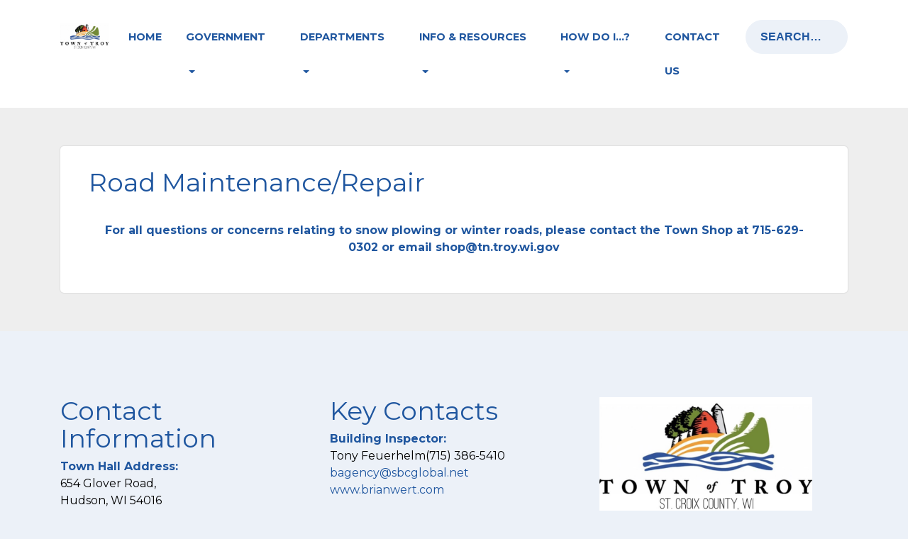

--- FILE ---
content_type: text/html; charset=UTF-8
request_url: https://townoftroy.org/road-maintenance-repair/
body_size: 13703
content:
<!DOCTYPE html>
<html lang="en-US">
<head>
	<meta charset="UTF-8">
	<meta http-equiv="X-UA-Compatible" content="IE=edge">
	<meta name="viewport" content="width=device-width, initial-scale=1">
	<meta name="mobile-web-app-capable" content="yes">
	<meta name="apple-mobile-web-app-capable" content="yes">
	<meta name="apple-mobile-web-app-title"
	      content="Town of Troy - ">
	<link rel="profile" href="https://gmpg.org/xfn/11">
	<link rel="pingback" href="https://townoftroy.org/xmlrpc.php">
	<title>Road Maintenance/Repair &#8211; Town of Troy</title>
<link data-rocket-prefetch href="https://fonts.googleapis.com" rel="dns-prefetch">
<link data-rocket-prefetch href="https://cdnjs.cloudflare.com" rel="dns-prefetch">
<link data-rocket-prefetch href="https://use.fontawesome.com" rel="dns-prefetch">
<link data-rocket-prefetch href="https://cdn.jsdelivr.net" rel="dns-prefetch">
<link data-rocket-prefetch href="https://www.googletagmanager.com" rel="dns-prefetch">
<link data-rocket-prefetch href="https://cdn.userway.org" rel="dns-prefetch">
<link data-rocket-preload as="style" href="https://fonts.googleapis.com/css?family=Open%20Sans&#038;display=swap" rel="preload">
<link href="https://fonts.googleapis.com/css?family=Open%20Sans&#038;display=swap" media="print" onload="this.media=&#039;all&#039;" rel="stylesheet">
<noscript data-wpr-hosted-gf-parameters=""><link rel="stylesheet" href="https://fonts.googleapis.com/css?family=Open%20Sans&#038;display=swap"></noscript><link rel="preload" data-rocket-preload as="image" href="https://townoftroy.org//wp-content/uploads/2021/08/updated-logo-1.jpg" fetchpriority="high">
<meta name='robots' content='max-image-preview:large' />
<link rel='dns-prefetch' href='//cdn.jsdelivr.net' />
<link rel='dns-prefetch' href='//cdnjs.cloudflare.com' />
<link rel='dns-prefetch' href='//use.fontawesome.com' />
<link href='https://fonts.gstatic.com' crossorigin rel='preconnect' />
<link rel="alternate" type="text/calendar" title="Town of Troy &raquo; iCal Feed" href="https://townoftroy.org/calendar/?ical=1" />
<link rel="alternate" title="oEmbed (JSON)" type="application/json+oembed" href="https://townoftroy.org/wp-json/oembed/1.0/embed?url=https%3A%2F%2Ftownoftroy.org%2Froad-maintenance-repair%2F" />
<link rel="alternate" title="oEmbed (XML)" type="text/xml+oembed" href="https://townoftroy.org/wp-json/oembed/1.0/embed?url=https%3A%2F%2Ftownoftroy.org%2Froad-maintenance-repair%2F&#038;format=xml" />
<style id='wp-img-auto-sizes-contain-inline-css' type='text/css'>
img:is([sizes=auto i],[sizes^="auto," i]){contain-intrinsic-size:3000px 1500px}
/*# sourceURL=wp-img-auto-sizes-contain-inline-css */
</style>
<link rel='stylesheet' id='tw-alerts-styles-css' href='https://townoftroy.org/wp-content/plugins/tw-alerts/assets/css/tw-alerts-style.css?ver=c455f3b0c7b215cdeebeaf1395caca44' type='text/css' media='all' />
<link rel='stylesheet' id='tribe-events-pro-mini-calendar-block-styles-css' href='https://townoftroy.org/wp-content/plugins/events-calendar-pro/build/css/tribe-events-pro-mini-calendar-block.css?ver=7.7.11' type='text/css' media='all' />
<style id='wp-emoji-styles-inline-css' type='text/css'>

	img.wp-smiley, img.emoji {
		display: inline !important;
		border: none !important;
		box-shadow: none !important;
		height: 1em !important;
		width: 1em !important;
		margin: 0 0.07em !important;
		vertical-align: -0.1em !important;
		background: none !important;
		padding: 0 !important;
	}
/*# sourceURL=wp-emoji-styles-inline-css */
</style>
<link rel='stylesheet' id='wp-block-library-css' href='https://townoftroy.org/wp-includes/css/dist/block-library/style.min.css?ver=c455f3b0c7b215cdeebeaf1395caca44' type='text/css' media='all' />
<style id='global-styles-inline-css' type='text/css'>
:root{--wp--preset--aspect-ratio--square: 1;--wp--preset--aspect-ratio--4-3: 4/3;--wp--preset--aspect-ratio--3-4: 3/4;--wp--preset--aspect-ratio--3-2: 3/2;--wp--preset--aspect-ratio--2-3: 2/3;--wp--preset--aspect-ratio--16-9: 16/9;--wp--preset--aspect-ratio--9-16: 9/16;--wp--preset--color--black: #000000;--wp--preset--color--cyan-bluish-gray: #abb8c3;--wp--preset--color--white: #ffffff;--wp--preset--color--pale-pink: #f78da7;--wp--preset--color--vivid-red: #cf2e2e;--wp--preset--color--luminous-vivid-orange: #ff6900;--wp--preset--color--luminous-vivid-amber: #fcb900;--wp--preset--color--light-green-cyan: #7bdcb5;--wp--preset--color--vivid-green-cyan: #00d084;--wp--preset--color--pale-cyan-blue: #8ed1fc;--wp--preset--color--vivid-cyan-blue: #0693e3;--wp--preset--color--vivid-purple: #9b51e0;--wp--preset--gradient--vivid-cyan-blue-to-vivid-purple: linear-gradient(135deg,rgb(6,147,227) 0%,rgb(155,81,224) 100%);--wp--preset--gradient--light-green-cyan-to-vivid-green-cyan: linear-gradient(135deg,rgb(122,220,180) 0%,rgb(0,208,130) 100%);--wp--preset--gradient--luminous-vivid-amber-to-luminous-vivid-orange: linear-gradient(135deg,rgb(252,185,0) 0%,rgb(255,105,0) 100%);--wp--preset--gradient--luminous-vivid-orange-to-vivid-red: linear-gradient(135deg,rgb(255,105,0) 0%,rgb(207,46,46) 100%);--wp--preset--gradient--very-light-gray-to-cyan-bluish-gray: linear-gradient(135deg,rgb(238,238,238) 0%,rgb(169,184,195) 100%);--wp--preset--gradient--cool-to-warm-spectrum: linear-gradient(135deg,rgb(74,234,220) 0%,rgb(151,120,209) 20%,rgb(207,42,186) 40%,rgb(238,44,130) 60%,rgb(251,105,98) 80%,rgb(254,248,76) 100%);--wp--preset--gradient--blush-light-purple: linear-gradient(135deg,rgb(255,206,236) 0%,rgb(152,150,240) 100%);--wp--preset--gradient--blush-bordeaux: linear-gradient(135deg,rgb(254,205,165) 0%,rgb(254,45,45) 50%,rgb(107,0,62) 100%);--wp--preset--gradient--luminous-dusk: linear-gradient(135deg,rgb(255,203,112) 0%,rgb(199,81,192) 50%,rgb(65,88,208) 100%);--wp--preset--gradient--pale-ocean: linear-gradient(135deg,rgb(255,245,203) 0%,rgb(182,227,212) 50%,rgb(51,167,181) 100%);--wp--preset--gradient--electric-grass: linear-gradient(135deg,rgb(202,248,128) 0%,rgb(113,206,126) 100%);--wp--preset--gradient--midnight: linear-gradient(135deg,rgb(2,3,129) 0%,rgb(40,116,252) 100%);--wp--preset--font-size--small: 13px;--wp--preset--font-size--medium: 20px;--wp--preset--font-size--large: 36px;--wp--preset--font-size--x-large: 42px;--wp--preset--spacing--20: 0.44rem;--wp--preset--spacing--30: 0.67rem;--wp--preset--spacing--40: 1rem;--wp--preset--spacing--50: 1.5rem;--wp--preset--spacing--60: 2.25rem;--wp--preset--spacing--70: 3.38rem;--wp--preset--spacing--80: 5.06rem;--wp--preset--shadow--natural: 6px 6px 9px rgba(0, 0, 0, 0.2);--wp--preset--shadow--deep: 12px 12px 50px rgba(0, 0, 0, 0.4);--wp--preset--shadow--sharp: 6px 6px 0px rgba(0, 0, 0, 0.2);--wp--preset--shadow--outlined: 6px 6px 0px -3px rgb(255, 255, 255), 6px 6px rgb(0, 0, 0);--wp--preset--shadow--crisp: 6px 6px 0px rgb(0, 0, 0);}:where(.is-layout-flex){gap: 0.5em;}:where(.is-layout-grid){gap: 0.5em;}body .is-layout-flex{display: flex;}.is-layout-flex{flex-wrap: wrap;align-items: center;}.is-layout-flex > :is(*, div){margin: 0;}body .is-layout-grid{display: grid;}.is-layout-grid > :is(*, div){margin: 0;}:where(.wp-block-columns.is-layout-flex){gap: 2em;}:where(.wp-block-columns.is-layout-grid){gap: 2em;}:where(.wp-block-post-template.is-layout-flex){gap: 1.25em;}:where(.wp-block-post-template.is-layout-grid){gap: 1.25em;}.has-black-color{color: var(--wp--preset--color--black) !important;}.has-cyan-bluish-gray-color{color: var(--wp--preset--color--cyan-bluish-gray) !important;}.has-white-color{color: var(--wp--preset--color--white) !important;}.has-pale-pink-color{color: var(--wp--preset--color--pale-pink) !important;}.has-vivid-red-color{color: var(--wp--preset--color--vivid-red) !important;}.has-luminous-vivid-orange-color{color: var(--wp--preset--color--luminous-vivid-orange) !important;}.has-luminous-vivid-amber-color{color: var(--wp--preset--color--luminous-vivid-amber) !important;}.has-light-green-cyan-color{color: var(--wp--preset--color--light-green-cyan) !important;}.has-vivid-green-cyan-color{color: var(--wp--preset--color--vivid-green-cyan) !important;}.has-pale-cyan-blue-color{color: var(--wp--preset--color--pale-cyan-blue) !important;}.has-vivid-cyan-blue-color{color: var(--wp--preset--color--vivid-cyan-blue) !important;}.has-vivid-purple-color{color: var(--wp--preset--color--vivid-purple) !important;}.has-black-background-color{background-color: var(--wp--preset--color--black) !important;}.has-cyan-bluish-gray-background-color{background-color: var(--wp--preset--color--cyan-bluish-gray) !important;}.has-white-background-color{background-color: var(--wp--preset--color--white) !important;}.has-pale-pink-background-color{background-color: var(--wp--preset--color--pale-pink) !important;}.has-vivid-red-background-color{background-color: var(--wp--preset--color--vivid-red) !important;}.has-luminous-vivid-orange-background-color{background-color: var(--wp--preset--color--luminous-vivid-orange) !important;}.has-luminous-vivid-amber-background-color{background-color: var(--wp--preset--color--luminous-vivid-amber) !important;}.has-light-green-cyan-background-color{background-color: var(--wp--preset--color--light-green-cyan) !important;}.has-vivid-green-cyan-background-color{background-color: var(--wp--preset--color--vivid-green-cyan) !important;}.has-pale-cyan-blue-background-color{background-color: var(--wp--preset--color--pale-cyan-blue) !important;}.has-vivid-cyan-blue-background-color{background-color: var(--wp--preset--color--vivid-cyan-blue) !important;}.has-vivid-purple-background-color{background-color: var(--wp--preset--color--vivid-purple) !important;}.has-black-border-color{border-color: var(--wp--preset--color--black) !important;}.has-cyan-bluish-gray-border-color{border-color: var(--wp--preset--color--cyan-bluish-gray) !important;}.has-white-border-color{border-color: var(--wp--preset--color--white) !important;}.has-pale-pink-border-color{border-color: var(--wp--preset--color--pale-pink) !important;}.has-vivid-red-border-color{border-color: var(--wp--preset--color--vivid-red) !important;}.has-luminous-vivid-orange-border-color{border-color: var(--wp--preset--color--luminous-vivid-orange) !important;}.has-luminous-vivid-amber-border-color{border-color: var(--wp--preset--color--luminous-vivid-amber) !important;}.has-light-green-cyan-border-color{border-color: var(--wp--preset--color--light-green-cyan) !important;}.has-vivid-green-cyan-border-color{border-color: var(--wp--preset--color--vivid-green-cyan) !important;}.has-pale-cyan-blue-border-color{border-color: var(--wp--preset--color--pale-cyan-blue) !important;}.has-vivid-cyan-blue-border-color{border-color: var(--wp--preset--color--vivid-cyan-blue) !important;}.has-vivid-purple-border-color{border-color: var(--wp--preset--color--vivid-purple) !important;}.has-vivid-cyan-blue-to-vivid-purple-gradient-background{background: var(--wp--preset--gradient--vivid-cyan-blue-to-vivid-purple) !important;}.has-light-green-cyan-to-vivid-green-cyan-gradient-background{background: var(--wp--preset--gradient--light-green-cyan-to-vivid-green-cyan) !important;}.has-luminous-vivid-amber-to-luminous-vivid-orange-gradient-background{background: var(--wp--preset--gradient--luminous-vivid-amber-to-luminous-vivid-orange) !important;}.has-luminous-vivid-orange-to-vivid-red-gradient-background{background: var(--wp--preset--gradient--luminous-vivid-orange-to-vivid-red) !important;}.has-very-light-gray-to-cyan-bluish-gray-gradient-background{background: var(--wp--preset--gradient--very-light-gray-to-cyan-bluish-gray) !important;}.has-cool-to-warm-spectrum-gradient-background{background: var(--wp--preset--gradient--cool-to-warm-spectrum) !important;}.has-blush-light-purple-gradient-background{background: var(--wp--preset--gradient--blush-light-purple) !important;}.has-blush-bordeaux-gradient-background{background: var(--wp--preset--gradient--blush-bordeaux) !important;}.has-luminous-dusk-gradient-background{background: var(--wp--preset--gradient--luminous-dusk) !important;}.has-pale-ocean-gradient-background{background: var(--wp--preset--gradient--pale-ocean) !important;}.has-electric-grass-gradient-background{background: var(--wp--preset--gradient--electric-grass) !important;}.has-midnight-gradient-background{background: var(--wp--preset--gradient--midnight) !important;}.has-small-font-size{font-size: var(--wp--preset--font-size--small) !important;}.has-medium-font-size{font-size: var(--wp--preset--font-size--medium) !important;}.has-large-font-size{font-size: var(--wp--preset--font-size--large) !important;}.has-x-large-font-size{font-size: var(--wp--preset--font-size--x-large) !important;}
/*# sourceURL=global-styles-inline-css */
</style>

<style id='classic-theme-styles-inline-css' type='text/css'>
/*! This file is auto-generated */
.wp-block-button__link{color:#fff;background-color:#32373c;border-radius:9999px;box-shadow:none;text-decoration:none;padding:calc(.667em + 2px) calc(1.333em + 2px);font-size:1.125em}.wp-block-file__button{background:#32373c;color:#fff;text-decoration:none}
/*# sourceURL=/wp-includes/css/classic-themes.min.css */
</style>
<link rel='stylesheet' id='fl-builder-layout-8071-css' href='https://townoftroy.org/wp-content/uploads/bb-plugin/cache/8071-layout.css?ver=c81f47c91ca86e6275c6cfb4ac4f0e2e' type='text/css' media='all' />
<link rel='stylesheet' id='twd-subscriber-notification-css' href='https://townoftroy.org/wp-content/plugins/tw-subscriber-notifications/assets/css/twd-subscriber-notification.css?ver=c455f3b0c7b215cdeebeaf1395caca44' type='text/css' media='all' />
<link rel='stylesheet' id='meeting-site-css-css' href='https://townoftroy.org/wp-content/plugins/twd-meeting-repository/assets/css/twd-meeting-style.css?ver=2.0.1' type='text/css' media='all' />
<link rel='stylesheet' id='datetime-css-css' href='https://townoftroy.org/wp-content/plugins/twd-meeting-repository/assets/vendor/accdc/calendar-styles.css?ver=2.0.1' type='text/css' media='all' />
<link rel='stylesheet' id='understrap-styles-css' href='https://townoftroy.org/wp-content/themes/twt2019/css/theme.min.css?ver=1.1.8' type='text/css' media='all' />
<link rel='stylesheet' id='owl-carousel-styles-css' href='https://cdnjs.cloudflare.com/ajax/libs/OwlCarousel2/2.3.4/assets/owl.carousel.min.css?ver=c455f3b0c7b215cdeebeaf1395caca44' type='text/css' media='all' />
<link rel='stylesheet' id='wpdreams-asl-basic-css' href='https://townoftroy.org/wp-content/plugins/ajax-search-lite/css/style.basic.css?ver=4.13.4' type='text/css' media='all' />
<style id='wpdreams-asl-basic-inline-css' type='text/css'>

					div[id*='ajaxsearchlitesettings'].searchsettings .asl_option_inner label {
						font-size: 0px !important;
						color: rgba(0, 0, 0, 0);
					}
					div[id*='ajaxsearchlitesettings'].searchsettings .asl_option_inner label:after {
						font-size: 11px !important;
						position: absolute;
						top: 0;
						left: 0;
						z-index: 1;
					}
					.asl_w_container {
						width: 100%;
						margin: 0px 0px 0px 0px;
						min-width: 200px;
					}
					div[id*='ajaxsearchlite'].asl_m {
						width: 100%;
					}
					div[id*='ajaxsearchliteres'].wpdreams_asl_results div.resdrg span.highlighted {
						font-weight: bold;
						color: rgba(217, 49, 43, 1);
						background-color: rgba(238, 238, 238, 1);
					}
					div[id*='ajaxsearchliteres'].wpdreams_asl_results .results img.asl_image {
						width: 70px;
						height: 70px;
						object-fit: cover;
					}
					div[id*='ajaxsearchlite'].asl_r .results {
						max-height: none;
					}
					div[id*='ajaxsearchlite'].asl_r {
						position: absolute;
					}
				
						div.asl_r.asl_w.vertical .results .item::after {
							display: block;
							position: absolute;
							bottom: 0;
							content: '';
							height: 1px;
							width: 100%;
							background: #D8D8D8;
						}
						div.asl_r.asl_w.vertical .results .item.asl_last_item::after {
							display: none;
						}
					
/*# sourceURL=wpdreams-asl-basic-inline-css */
</style>
<link rel='stylesheet' id='wpdreams-asl-instance-css' href='https://townoftroy.org/wp-content/plugins/ajax-search-lite/css/style-curvy-blue.css?ver=4.13.4' type='text/css' media='all' />
<link rel='stylesheet' id='bfa-font-awesome-css' href='https://use.fontawesome.com/releases/v5.15.4/css/all.css?ver=2.0.3' type='text/css' media='all' />
<link rel='stylesheet' id='bfa-font-awesome-v4-shim-css' href='https://use.fontawesome.com/releases/v5.15.4/css/v4-shims.css?ver=2.0.3' type='text/css' media='all' />
<style id='bfa-font-awesome-v4-shim-inline-css' type='text/css'>

			@font-face {
				font-family: 'FontAwesome';
				src: url('https://use.fontawesome.com/releases/v5.15.4/webfonts/fa-brands-400.eot'),
				url('https://use.fontawesome.com/releases/v5.15.4/webfonts/fa-brands-400.eot?#iefix') format('embedded-opentype'),
				url('https://use.fontawesome.com/releases/v5.15.4/webfonts/fa-brands-400.woff2') format('woff2'),
				url('https://use.fontawesome.com/releases/v5.15.4/webfonts/fa-brands-400.woff') format('woff'),
				url('https://use.fontawesome.com/releases/v5.15.4/webfonts/fa-brands-400.ttf') format('truetype'),
				url('https://use.fontawesome.com/releases/v5.15.4/webfonts/fa-brands-400.svg#fontawesome') format('svg');
			}

			@font-face {
				font-family: 'FontAwesome';
				src: url('https://use.fontawesome.com/releases/v5.15.4/webfonts/fa-solid-900.eot'),
				url('https://use.fontawesome.com/releases/v5.15.4/webfonts/fa-solid-900.eot?#iefix') format('embedded-opentype'),
				url('https://use.fontawesome.com/releases/v5.15.4/webfonts/fa-solid-900.woff2') format('woff2'),
				url('https://use.fontawesome.com/releases/v5.15.4/webfonts/fa-solid-900.woff') format('woff'),
				url('https://use.fontawesome.com/releases/v5.15.4/webfonts/fa-solid-900.ttf') format('truetype'),
				url('https://use.fontawesome.com/releases/v5.15.4/webfonts/fa-solid-900.svg#fontawesome') format('svg');
			}

			@font-face {
				font-family: 'FontAwesome';
				src: url('https://use.fontawesome.com/releases/v5.15.4/webfonts/fa-regular-400.eot'),
				url('https://use.fontawesome.com/releases/v5.15.4/webfonts/fa-regular-400.eot?#iefix') format('embedded-opentype'),
				url('https://use.fontawesome.com/releases/v5.15.4/webfonts/fa-regular-400.woff2') format('woff2'),
				url('https://use.fontawesome.com/releases/v5.15.4/webfonts/fa-regular-400.woff') format('woff'),
				url('https://use.fontawesome.com/releases/v5.15.4/webfonts/fa-regular-400.ttf') format('truetype'),
				url('https://use.fontawesome.com/releases/v5.15.4/webfonts/fa-regular-400.svg#fontawesome') format('svg');
				unicode-range: U+F004-F005,U+F007,U+F017,U+F022,U+F024,U+F02E,U+F03E,U+F044,U+F057-F059,U+F06E,U+F070,U+F075,U+F07B-F07C,U+F080,U+F086,U+F089,U+F094,U+F09D,U+F0A0,U+F0A4-F0A7,U+F0C5,U+F0C7-F0C8,U+F0E0,U+F0EB,U+F0F3,U+F0F8,U+F0FE,U+F111,U+F118-F11A,U+F11C,U+F133,U+F144,U+F146,U+F14A,U+F14D-F14E,U+F150-F152,U+F15B-F15C,U+F164-F165,U+F185-F186,U+F191-F192,U+F1AD,U+F1C1-F1C9,U+F1CD,U+F1D8,U+F1E3,U+F1EA,U+F1F6,U+F1F9,U+F20A,U+F247-F249,U+F24D,U+F254-F25B,U+F25D,U+F267,U+F271-F274,U+F279,U+F28B,U+F28D,U+F2B5-F2B6,U+F2B9,U+F2BB,U+F2BD,U+F2C1-F2C2,U+F2D0,U+F2D2,U+F2DC,U+F2ED,U+F328,U+F358-F35B,U+F3A5,U+F3D1,U+F410,U+F4AD;
			}
		
/*# sourceURL=bfa-font-awesome-v4-shim-inline-css */
</style>
<script type="text/javascript" src="https://townoftroy.org/wp-includes/js/jquery/jquery.min.js?ver=3.7.1" id="jquery-core-js"></script>
<script type="text/javascript" src="https://townoftroy.org/wp-includes/js/jquery/jquery-migrate.min.js?ver=3.4.1" id="jquery-migrate-js"></script>
<script type="text/javascript" src="https://townoftroy.org/wp-content/plugins/tw-alerts/assets/js/tw-alerts-left-js.js?ver=c455f3b0c7b215cdeebeaf1395caca44" id="tw-alerts-left-js-js"></script>
<script type="text/javascript" id="vuejs-js-extra">
/* <![CDATA[ */
var TwMeetingRepo = {"apiUrl":"https://townoftroy.org/wp-json/","twRepoVisibleFields":{"meeting_date":1,"agenda":1,"agenda_packet":1,"meeting_minutes":1,"audio":0,"video":0,"additional_documents":1,"notes":1},"perPage":"10"};
//# sourceURL=vuejs-js-extra
/* ]]> */
</script>
<script type="text/javascript" src="https://cdn.jsdelivr.net/npm/vue@2.5.22/dist/vue.min.js?ver=c455f3b0c7b215cdeebeaf1395caca44" id="vuejs-js"></script>
<script type="text/javascript" src="https://townoftroy.org/wp-content/plugins/twd-meeting-repository/assets/vendor/accdc/Acc.DC.API.js?ver=2.0.1" id="datetimejs-js"></script>
<script type="text/javascript" src="https://townoftroy.org/wp-content/plugins/twd-meeting-repository/assets/vendor/accdc/calendar_generator.js?ver=2.0.1" id="datetime-calendar-js-js"></script>
<script type="text/javascript" src="https://townoftroy.org/wp-content/plugins/twd-meeting-repository/assets/js/jquery.mask.min.js?ver=2.0.1" id="jquery-mask-js-js"></script>
<link rel="https://api.w.org/" href="https://townoftroy.org/wp-json/" /><link rel="alternate" title="JSON" type="application/json" href="https://townoftroy.org/wp-json/wp/v2/pages/8071" /><link rel="canonical" href="https://townoftroy.org/road-maintenance-repair/" />

		<!-- GA Google Analytics @ https://m0n.co/ga -->
		<script async src="https://www.googletagmanager.com/gtag/js?id=G-GS3M2KL917"></script>
		<script>
			window.dataLayer = window.dataLayer || [];
			function gtag(){dataLayer.push(arguments);}
			gtag('js', new Date());
			gtag('config', 'G-GS3M2KL917');
		</script>

	<meta name="tec-api-version" content="v1"><meta name="tec-api-origin" content="https://townoftroy.org"><link rel="alternate" href="https://townoftroy.org/wp-json/tribe/events/v1/" />
	<style id="tw-custom-css" type="text/css">
	@media screen and (min-width: 992px) {
	  html {
	    font-size: 16px;
	  }
	  body {
	    color: #000000;
	    	  }
		h2 {
	     font-size: 36px;
	  }
		h3, .homepage-events h3, .homepage-subscribe h3, .homepage-posts h3, .homepage-content h3, .footer-main h3 {
	     font-size: 36px;
	  }
	}

	@media screen and (max-width: 991px) {
	  html {
	    font-size: 16px;
	  }
	  body {
	    color: #000000;
	    	  }
		h2 {
	     font-size: 36px;
	  }
		h3, .homepage-events h3, .homepage-subscribe h3, .homepage-posts h3, .homepage-content h3, .footer-main h3 {
	     font-size: 36px;
	  }
	}

	@media screen and (max-width: 767px) {
	  html {
	    font-size: 16px;
	  }
	  body {
	    color: #000000;
	    	  }
		h2 {
	    font-size: 36px;
	  }
	  h3, .homepage-events h3, .homepage-subscribe h3, .homepage-posts h3, .homepage-content h3, .footer-main h3 {
	    font-size: 36px;
	  }
	}
  .homepage-intro {
    background-attachment: fixed;
		background-position-x: center;
		background-position-y: center;
  }

		.homepage-menu {
		background-color: rgba(237,237,237,0);
					background: -moz-linear-gradient(top, rgba(237,237,237,0), #a7722e);
			background: -webkit-linear-gradient(top, rgba(237,237,237,0), #a7722e);
			background: linear-gradient(to bottom, rgba(237,237,237,0), #a7722e);
			filter: progid:DXImageTransform.Microsoft.gradient( startColorstr='rgba(237,237,237,0)', endColorstr='#a7722e',GradientType=0 );
			}

      .homepage-intro {
      background-image: url(https://townoftroy.org//wp-content/uploads/2019/05/cropped-bread-cereal-crop-736964.jpg);
    }
  
  .header-main, .homepage-intro {
    background-color: #1f569f;
  }
	.homepage-posts .article-thumbnail, .homepage-events .article-thumbnail{
		background-color: #1f569f;
	}
	.tw_alerts_header{
		background-color: #1f569f;
	}
	.static-menu-btn i{
		color: #1f569f;
	}

  .header-main:before, .homepage-intro:before {
    opacity: 0.2;
  }

	@media (min-width:768px) {
	  .header-main .navbar-nav .nav-link {
	    font-size: 0.9rem;
	  }
	}

  h1, h2, h3, h4, h5, h6,
  th, dt, strong, a {
    color: #1f569f;
  }
  a:hover, .homepage-events .events-calendar .event-item .entry-meta {
    color: #1f569f;
  }
	.homepage-side-menu li a i, .back-to-top i{
		background: #ecf1f8;;
		color: #1f569f;
	}
	.homepage-events .events-calendar .events-table td.current-day{
		background: #1f569f;
	}
	.owl-dots .active{
		background: #1f569f !important;
	}

  .header-main .menu-show,
  .header-main .logo .navbar-brand,
  .header-main .navbar-nav .nav-link,
  .homepage-intro .city-badge .navbar-brand,
  .homepage-intro .homepage-widgets .widget,
  .homepage-intro .homepage-widgets .widget .widget-title,
  .homepage-intro .homepage-widgets .widget_tw-weather .nav .nav-link,
  .homepage-intro .homepage-widgets .widget_tw-weather .today {
    color: blank;
  }

  .header-main .header-widgets .widget_search input {
    background: #ecf1f8;
		border-color: #ecf1f8;
  }

	.header-main .header-widgets .widget_search input::placeholder {
  	color: #1f569f !important;
  	opacity: 1; /* Firefox */
	}
  .header-main .header-widgets .widget,
  .header-main .header-widgets .widget_search input:focus {
    background-color: #ecf1f8;
		border-color: #ecf1f8;
  }

	.header-static-color .logo .navbar-brand, .header-static-color .navbar-nav .nav-link:focus, .navbar-nav .menu-hide .nav-link:focus, .header-static-color .navbar-nav .nav-link{
		color: #1f569f;
	}

	.header-static-color{
		background: #fff;
		background-color: ecf1f8;
	}

  .btn-primary {
    border-color: #1f569f;
  }
  .homepage-posts .posts-navigation li.active, .btn-primary {
    background-color: #1f569f;
  }
  </style>

  
					<link rel="preconnect" href="https://fonts.gstatic.com" crossorigin />
				
								
				<style type="text/css" id="custom-background-css">
body.custom-background { background-color: #ecf1f8; }
</style>
	<link rel="icon" href="https://townoftroy.org/wp-content/uploads/2016/11/cropped-favicon-1-32x32.png" sizes="32x32" />
<link rel="icon" href="https://townoftroy.org/wp-content/uploads/2016/11/cropped-favicon-1-192x192.png" sizes="192x192" />
<link rel="apple-touch-icon" href="https://townoftroy.org/wp-content/uploads/2016/11/cropped-favicon-1-180x180.png" />
<meta name="msapplication-TileImage" content="https://townoftroy.org/wp-content/uploads/2016/11/cropped-favicon-1-270x270.png" />
		<style type="text/css" id="wp-custom-css">
			.menu-position-top .homepage-intro {
padding-top: 10rem;
}
.homepage-intro .city-badge {
padding-top: 0rem;
padding-bottom: 5rem;
}
.homepage-intro .city-badge img {
max-width:650px
}
a:link{
	color: #1F569F
}
a:hover{
	color: #899F1F
}
.dropdown-submenu:hover .dropdown-menu{
	display:block;
	top:0;
	position:absolute;
}
.dropdown-submenu:hover {
	position:relative;
}
@media only screen and (min-width: 992px){
	.dropdown-submenu::before {
display:none;
}
}
.tw_alerts_header{
	display:none;
}
.navbar-nav .dropdown-menu .nav-link {
padding: 8px 12px;
}		</style>
		<style id="kirki-inline-styles">.header-main .dropdown-menu .nav-link{color:#ffffff !important;}.header-main .dropdown-menu{background:#1f569f;}.header-main .dropdown-submenu .dropdown-menu{background:#1f569f !important;}#homepage-nav .menu-item{color:#ffffff;}#homepage-nav .menu-item a{color:#ffffff;}.homepage-posts{background-color:#ffffff;}.homepage-post-items article .entry-wrap{background-color:#ecf1f8;}.homepage-events .event-item .event-item-card{background-color:#ecf1f8;}.homepage-post-items article{background-color:#ecf1f8;}.homepage-events article{background-color:#ecf1f8;}.homepage-posts h3{color:#1f569f;}.homepage-events{background-color:ecf1f8;}.homepage-events .events-calendar{background-color:ecf1f8;}.homepage-events h3{color:#1f569f;}.homepage-content{background:ecf1f8;}.homepage-content h2{color:#1f569f;}.homepage-content h3{color:#1f569f;}.homepage-content h4{color:#1f569f;}.footer-main{background:#ecf1f8;}.footer-main h3{color:#1f569f;}.footer-main{color:#000000;}.homepage-subscribe{background:#ffffff;}.homepage-subscribe h3{color:#1f569f;}.homepage-subscribe .social-icons li a{color:#1f569f;}.homepage-subscribe .subscribe-button{background:#1f569f;}</style>				<style>
		.homepage-side-menu, .back-to-top{right: 14px;}
		</style>
					<style>
			.hide-logo .header-main .logo{
				opacity: 1;
				margin-left: initial;
			}
			.wrapper {
			    padding-top: 30px;
					background:#eee;
			}
		</style>
	<meta name="generator" content="WP Rocket 3.20.2" data-wpr-features="wpr_preconnect_external_domains wpr_oci wpr_desktop" /></head>

<body class="wp-singular page-template page-template-page-templates page-template-fullwidthpage page-template-page-templatesfullwidthpage-php page page-id-8071 custom-background wp-custom-logo wp-theme-twt2019 menu-position-top fl-builder fl-builder-2-9-4-2 fl-no-js tribe-no-js group-blog">

		<header  class="header-main  header-static-color">

    <div  class="container">

      <div  class="header-container">

        <div class="logo">
                      <a href="https://townoftroy.org/" class="navbar-brand custom-logo-link" rel="home"><img width="774" height="538" src="https://townoftroy.org/wp-content/uploads/2021/08/updated-logo-1.jpg" class="img-responsive" alt="Town of Troy" decoding="async" fetchpriority="high" srcset="https://townoftroy.org/wp-content/uploads/2021/08/updated-logo-1.jpg 774w, https://townoftroy.org/wp-content/uploads/2021/08/updated-logo-1-300x209.jpg 300w, https://townoftroy.org/wp-content/uploads/2021/08/updated-logo-1-768x534.jpg 768w" sizes="(max-width: 774px) 100vw, 774px" /></a>                  </div>

        <div id="exCollapsingNavbar" class="navbar-toggleable-md exCollapsingNavbar"><ul id="main-menu" class="nav navbar-nav clearfix"><li id="menu-item-42" class="menu-item menu-item-type-post_type menu-item-object-page menu-item-home nav-item menu-item-42"><a title="Home" href="https://townoftroy.org/" class="nav-link">Home</a></li>
<li id="menu-item-930" class="menu-item menu-item-type-post_type menu-item-object-page menu-item-has-children nav-item menu-item-930 dropdown"><a title="Government" href="#" data-toggle="dropdown" class="nav-link dropdown-toggle">Government <span class="caret"></span></a>
<ul class=" dropdown-menu" role="menu">
	<li id="menu-item-917" class="menu-item menu-item-type-post_type menu-item-object-page nav-item menu-item-917"><a title="News &#038; Notices" href="https://townoftroy.org/news-and-notices/" class="nav-link">News &#038; Notices</a></li>
	<li id="menu-item-7856" class="menu-item menu-item-type-post_type menu-item-object-page nav-item menu-item-7856"><a title="Agendas &#038; Minutes" href="https://townoftroy.org/agendas-minutes/" class="nav-link">Agendas &#038; Minutes</a></li>
	<li id="menu-item-9581" class="menu-item menu-item-type-post_type menu-item-object-page nav-item menu-item-9581"><a title="Assessment &#038; Board of Review" href="https://townoftroy.org/assessment-board-of-review/" class="nav-link">Assessment &#038; Board of Review</a></li>
	<li id="menu-item-9580" class="menu-item menu-item-type-post_type menu-item-object-page nav-item menu-item-9580"><a title="Budget" href="https://townoftroy.org/budget/" class="nav-link">Budget</a></li>
	<li id="menu-item-7857" class="menu-item menu-item-type-post_type menu-item-object-page nav-item menu-item-7857"><a title="Calendar" href="https://townoftroy.org/calendar/" class="nav-link">Calendar</a></li>
	<li id="menu-item-9754" class="menu-item menu-item-type-post_type menu-item-object-page nav-item menu-item-9754"><a title="Comprehensive Plan" href="https://townoftroy.org/comprehensive-plan/" class="nav-link">Comprehensive Plan</a></li>
	<li id="menu-item-9578" class="menu-item menu-item-type-post_type menu-item-object-page nav-item menu-item-9578"><a title="Fee Schedule" href="https://townoftroy.org/fee-schedule/" class="nav-link">Fee Schedule</a></li>
	<li id="menu-item-7860" class="menu-item menu-item-type-post_type menu-item-object-page nav-item menu-item-7860"><a title="Ordinances &#038; Resolutions" href="https://townoftroy.org/ordinances-resolutions/" class="nav-link">Ordinances &#038; Resolutions</a></li>
	<li id="menu-item-13303" class="menu-item menu-item-type-post_type menu-item-object-page nav-item menu-item-13303"><a title="Property Taxes" href="https://townoftroy.org/property-tax/" class="nav-link">Property Taxes</a></li>
	<li id="menu-item-7865" class="menu-item menu-item-type-post_type menu-item-object-page nav-item menu-item-7865"><a title="Subscribe to Updates" href="https://townoftroy.org/subscribe-to-updates/" class="nav-link">Subscribe to Updates</a></li>
</ul>
</li>
<li id="menu-item-7899" class="menu-item menu-item-type-custom menu-item-object-custom menu-item-has-children nav-item menu-item-7899 dropdown"><a title="Departments" href="#" data-toggle="dropdown" class="nav-link dropdown-toggle">Departments <span class="caret"></span></a>
<ul class=" dropdown-menu" role="menu">
	<li id="menu-item-9691" class="menu-item menu-item-type-post_type menu-item-object-page nav-item menu-item-9691"><a title="Animal Control" href="https://townoftroy.org/animal-control/" class="nav-link">Animal Control</a></li>
	<li id="menu-item-9620" class="menu-item menu-item-type-post_type menu-item-object-page nav-item menu-item-9620"><a title="Building Inspections" href="https://townoftroy.org/building-inspector/" class="nav-link">Building Inspections</a></li>
	<li id="menu-item-9564" class="menu-item menu-item-type-post_type menu-item-object-page nav-item menu-item-9564"><a title="Disposal Center" href="https://townoftroy.org/disposal-center/" class="nav-link">Disposal Center</a></li>
	<li id="menu-item-13181" class="menu-item menu-item-type-post_type menu-item-object-page nav-item menu-item-13181"><a title="Fire and EMS Services" href="https://townoftroy.org/fire-and-ems-services/" class="nav-link">Fire and EMS Services</a></li>
	<li id="menu-item-9641" class="menu-item menu-item-type-post_type menu-item-object-page nav-item menu-item-9641"><a title="Town Board" href="https://townoftroy.org/town-board/" class="nav-link">Town Board</a></li>
	<li id="menu-item-9567" class="menu-item menu-item-type-post_type menu-item-object-page nav-item menu-item-9567"><a title="Town Hall Office" href="https://townoftroy.org/town-hall-office/" class="nav-link">Town Hall Office</a></li>
	<li id="menu-item-9569" class="menu-item menu-item-type-post_type menu-item-object-page nav-item menu-item-9569"><a title="Town Roads &amp; Maintenance" href="https://townoftroy.org/town-road-and-maintenance/" class="nav-link">Town Roads &#038; Maintenance</a></li>
	<li id="menu-item-9642" class="menu-item menu-item-type-post_type menu-item-object-page nav-item menu-item-9642"><a title="Park Board and Rangers" href="https://townoftroy.org/park-board/" class="nav-link">Park Board and Rangers</a></li>
	<li id="menu-item-9640" class="menu-item menu-item-type-post_type menu-item-object-page nav-item menu-item-9640"><a title="Plan Commission" href="https://townoftroy.org/plan-commission/" class="nav-link">Plan Commission</a></li>
	<li id="menu-item-13203" class="menu-item menu-item-type-post_type menu-item-object-page nav-item menu-item-13203"><a title="School Districts" href="https://townoftroy.org/school-districts/" class="nav-link">School Districts</a></li>
	<li id="menu-item-13174" class="menu-item menu-item-type-post_type menu-item-object-page nav-item menu-item-13174"><a title="St. Croix County Sheriff &#038; Directory" href="https://townoftroy.org/st-croix-county-sheriff-directory/" class="nav-link">St. Croix County Sheriff &#038; Directory</a></li>
	<li id="menu-item-9570" class="menu-item menu-item-type-post_type menu-item-object-page nav-item menu-item-9570"><a title="Zoning" href="https://townoftroy.org/zoning/" class="nav-link">Zoning</a></li>
</ul>
</li>
<li id="menu-item-7862" class="menu-item menu-item-type-post_type menu-item-object-page menu-item-has-children nav-item menu-item-7862 dropdown"><a title="Info &amp; Resources" href="#" data-toggle="dropdown" class="nav-link dropdown-toggle">Info &#038; Resources <span class="caret"></span></a>
<ul class=" dropdown-menu" role="menu">
	<li id="menu-item-9576" class="menu-item menu-item-type-post_type menu-item-object-page nav-item menu-item-9576"><a title="About Us" href="https://townoftroy.org/history/" class="nav-link">About Us</a></li>
	<li id="menu-item-7858" class="menu-item menu-item-type-post_type menu-item-object-page nav-item menu-item-7858"><a title="Election Information" href="https://townoftroy.org/election-information/" class="nav-link">Election Information</a></li>
	<li id="menu-item-13441" class="menu-item menu-item-type-post_type menu-item-object-page nav-item menu-item-13441"><a title="Farmland Preservation &amp; Development Rights" href="https://townoftroy.org/development-rights/" class="nav-link">Farmland Preservation &amp; Development Rights</a></li>
	<li id="menu-item-9575" class="menu-item menu-item-type-post_type menu-item-object-page nav-item menu-item-9575"><a title="Job Opportunities" href="https://townoftroy.org/job-opportunities/" class="nav-link">Job Opportunities</a></li>
	<li id="menu-item-13513" class="menu-item menu-item-type-post_type menu-item-object-page nav-item menu-item-13513"><a title="Meeting &#038; Event Venues" href="https://townoftroy.org/meeting-event-venues/" class="nav-link">Meeting &#038; Event Venues</a></li>
	<li id="menu-item-13431" class="menu-item menu-item-type-post_type menu-item-object-page nav-item menu-item-13431"><a title="Road Construction Projects" href="https://townoftroy.org/road-construction-projects/" class="nav-link">Road Construction Projects</a></li>
	<li id="menu-item-12887" class="menu-item menu-item-type-post_type menu-item-object-page nav-item menu-item-12887"><a title="St. Croix Riverway" href="https://townoftroy.org/riverway/" class="nav-link">St. Croix Riverway</a></li>
	<li id="menu-item-9568" class="menu-item menu-item-type-post_type menu-item-object-page nav-item menu-item-9568"><a title="Town Maps" href="https://townoftroy.org/town-maps/" class="nav-link">Town Maps</a></li>
	<li id="menu-item-9557" class="menu-item menu-item-type-post_type menu-item-object-page menu-item-has-children nav-item menu-item-9557 dropdown-submenu"><a title="Recreation in Troy" href="https://townoftroy.org/town-parks/" class="nav-link">Recreation in Troy</a>
	<ul class=" dropdown-menu" role="menu">
		<li id="menu-item-9558" class="menu-item menu-item-type-post_type menu-item-object-page nav-item menu-item-9558"><a title="Bike and Pedestrian Trails" href="https://townoftroy.org/bike-and-pedestrian-trails/" class="nav-link">Bike and Pedestrian Trails</a></li>
		<li id="menu-item-13241" class="menu-item menu-item-type-post_type menu-item-object-page nav-item menu-item-13241"><a title="Carpenter Nature Center" href="https://townoftroy.org/carpenter-nature-center/" class="nav-link">Carpenter Nature Center</a></li>
		<li id="menu-item-9559" class="menu-item menu-item-type-post_type menu-item-object-page nav-item menu-item-9559"><a title="Cove Boat Launch" href="https://townoftroy.org/cove-boat-ramp/" class="nav-link">Cove Boat Launch</a></li>
		<li id="menu-item-9560" class="menu-item menu-item-type-post_type menu-item-object-page nav-item menu-item-9560"><a title="Glover Park" href="https://townoftroy.org/glover-park/" class="nav-link">Glover Park</a></li>
		<li id="menu-item-13269" class="menu-item menu-item-type-post_type menu-item-object-page nav-item menu-item-13269"><a title="Golf Courses" href="https://townoftroy.org/golf-courses/" class="nav-link">Golf Courses</a></li>
		<li id="menu-item-9562" class="menu-item menu-item-type-post_type menu-item-object-page nav-item menu-item-9562"><a title="Park Brochure" href="https://townoftroy.org/park-brochure/" class="nav-link">Park Brochure</a></li>
		<li id="menu-item-9563" class="menu-item menu-item-type-post_type menu-item-object-page nav-item menu-item-9563"><a title="Pemble’s Access" href="https://townoftroy.org/pembles-access/" class="nav-link">Pemble’s Access</a></li>
	</ul>
</li>
</ul>
</li>
<li id="menu-item-13546" class="menu-item menu-item-type-post_type menu-item-object-page menu-item-has-children nav-item menu-item-13546 dropdown"><a title="How Do I&#8230;?" href="#" data-toggle="dropdown" class="nav-link dropdown-toggle">How Do I&#8230;? <span class="caret"></span></a>
<ul class=" dropdown-menu" role="menu">
	<li id="menu-item-7864" class="menu-item menu-item-type-post_type menu-item-object-page nav-item menu-item-7864"><a title="Area Resources" href="https://townoftroy.org/links/" class="nav-link">Area Resources</a></li>
	<li id="menu-item-13144" class="menu-item menu-item-type-post_type menu-item-object-page nav-item menu-item-13144"><a title="Forms and Permits" href="https://townoftroy.org/forms-and-permits/" class="nav-link">Forms and Permits</a></li>
	<li id="menu-item-13274" class="menu-item menu-item-type-post_type menu-item-object-page nav-item menu-item-13274"><a title="New Residents" href="https://townoftroy.org/new-residents/" class="nav-link">New Residents</a></li>
	<li id="menu-item-13120" class="menu-item menu-item-type-post_type menu-item-object-page nav-item menu-item-13120"><a title="Rent/Reserve" href="https://townoftroy.org/rent-reserve/" class="nav-link">Rent/Reserve</a></li>
	<li id="menu-item-13286" class="menu-item menu-item-type-post_type menu-item-object-page nav-item menu-item-13286"><a title="Volunteer" href="https://townoftroy.org/volunteer/" class="nav-link">Volunteer</a></li>
	<li id="menu-item-7859" class="menu-item menu-item-type-post_type menu-item-object-page nav-item menu-item-7859"><a title="FAQ&#039;s" href="https://townoftroy.org/frequently-asked-questions/" class="nav-link">FAQ&#8217;s</a></li>
</ul>
</li>
<li id="menu-item-37" class="menu-item menu-item-type-post_type menu-item-object-page nav-item menu-item-37"><a title="Contact Us" href="https://townoftroy.org/contact-us/" class="nav-link">Contact Us</a></li>
</ul></div>
                  <div class="header-widgets hidden-lg-down">
            <div id="search-7" class="widget widget_search"><form method="get" id="searchform" action="https://townoftroy.org/" role="search">
	<label class="assistive-text sr-only" for="s">Search</label>
	<div class="input-group">
		<input class="field form-control" id="s" name="s" type="search" placeholder="Search&hellip;">
		<span class="input-group-btn">
			<input class="submit btn btn-primary" id="searchsubmit" type="submit" value="Search">
	</span>
	</div>
</form>
</div>          </div>
        
				<button class="menu-show btn btn-link hidden-lg-up static-menu-btn"><i class="fa fa-bars"></i></button>

      </div>

    </div>

  </header>

  
  <div  class="hfeed site" id="page">

<div  class="wrapper" id="full-width-page-wrapper">

	<div  class="container" id="content">

		<div class="row">

			<div class="col-md-12 content-area" id="primary">

				<main class="site-main" id="main" role="main">

					
						<article class="post-8071 page type-page status-publish hentry" id="post-8071">

  
  <div class="entry-wrap">

  	<header class="entry-header">
  		<h2 class="entry-title">Road Maintenance/Repair</h2>  	</header><!-- .entry-header -->

  	<div class="entry-content">

  		<div class="fl-builder-content fl-builder-content-8071 fl-builder-content-primary fl-builder-global-templates-locked" data-post-id="8071"><div class="fl-row fl-row-fixed-width fl-row-bg-none fl-node-5ccc14b2aaff3 fl-row-default-height fl-row-align-center" data-node="5ccc14b2aaff3">
	<div class="fl-row-content-wrap">
						<div class="fl-row-content fl-row-fixed-width fl-node-content">
		
<div class="fl-col-group fl-node-5ccc14b2abfc3" data-node="5ccc14b2abfc3">
			<div class="fl-col fl-node-5ccc14b2ac062 fl-col-bg-color" data-node="5ccc14b2ac062">
	<div class="fl-col-content fl-node-content"><div class="fl-module fl-module-rich-text fl-node-5ccc14b2aaf45" data-node="5ccc14b2aaf45">
	<div class="fl-module-content fl-node-content">
		<div class="fl-rich-text">
	<p style="text-align: center;"><strong>For all questions or concerns relating to snow plowing or winter roads, please contact the Town Shop at 715-629-0302 or email <a href="/cdn-cgi/l/email-protection#bccfd4d3ccfcc8d292c8ced3c592cbd592dbd3ca"><span class="__cf_email__" data-cfemail="b2c1daddc2f2c6dc9cc6c0ddcb9cc5db9cd5ddc4">[email&#160;protected]</span></a></strong></p>
</div>
	</div>
</div>
</div>
</div>
	</div>
		</div>
	</div>
</div>
</div>
  		
  	</div><!-- .entry-content -->

  </div>

	<footer class="entry-footer"></footer><!-- .entry-footer -->

</article><!-- #post-## -->

						
					
				</main><!-- #main -->

			</div><!-- #primary -->

		</div><!-- .row end -->

	</div><!-- Container end -->

</div><!-- Wrapper end -->


  

	<!-- ******************* The Footer Full-width Widget Area ******************* -->

	<footer  class="footer-main">

    <div  class="container">

      <div class="row">
		    <div id="text-3" class="widget widget_text col-lg-4 col-md-6 col-sm-12"><h3 class="widget-title">Contact Information</h3>			<div class="textwidget"><p><strong>Town Hall Address:</strong><br />
654 Glover Road,<br />
Hudson, WI 54016</p>
<p><strong>Town Hall Hours</strong><strong>:</strong> 9:00 AM &#8211; 2:00 PM Monday &#8211; Thursday</p>
<p><span style="font-weight: 400;"><strong>Phone:</strong> (715) 425-2665<br />
</span><span style="font-weight: 400;"><strong>Email: </strong><a href="/cdn-cgi/l/email-protection#dbb8b7bea9b0afa9bebaa8aea9bea99bafb5f5afa9b4a2f5acb2f5bcb4ad" target="_blank" rel="noopener"><span class="__cf_email__" data-cfemail="e3808f869188979186829096918691a3978dcd97918c9acd948acd848c95">[email&#160;protected]</span></a></span></p>
<p><strong>Recycling Center Address:</strong><br />
277 Townsvalley Rd., River Falls, WI 54022</p>
<p><strong>Recycling Center Hours:</strong> Tuesday and Thursday 1:00 &#8211; 5:30 PM, Saturday 8:00 AM &#8211; 12:30 PM</p>
<p><strong>Phone:</strong> (715) 425-6586</p>
</div>
		</div><div id="text-12" class="widget widget_text col-lg-4 col-md-6 col-sm-12"><h3 class="widget-title">Key Contacts</h3>			<div class="textwidget"><p><strong>Building Inspector:<br />
</strong>Tony Feuerhelm(715) 386-5410<br />
<a href="/cdn-cgi/l/email-protection#fd9f9c9a98939e84bd8e9f9e9a91929f9c91d3939889" target="_blank" rel="noopener"><span class="__cf_email__" data-cfemail="284a494f4d464b51685b4a4b4f44474a494406464d5c">[email&#160;protected]</span></a><br />
<a href="https://brianwert.com/" target="_blank" rel="noopener">www.brianwert.com</a></p>
<p><strong>Zoning Questions: </strong></p>
<p>David Carlson  (715)-425-2665 ext 101</p>
<p><strong>Park Rangers:</strong> (715) 400-7150</p>
<p><strong>Road Crew: </strong><a href="/cdn-cgi/l/email-protection" class="__cf_email__" data-cfemail="e2918a8d928e878386a2968ccc96908d9bcc958bcc858d94">[email&#160;protected]</a></p>
<p>&nbsp;</p>
</div>
		</div><div id="execphp-2" class="widget widget_execphp col-lg-4 col-md-6 col-sm-12">			<div class="execphpwidget"><a href="https://townoftroy.org//wp-content/uploads/2021/08/updated-logo-1.jpg"><img fetchpriority="high" class="alignnone size-medium wp-image-11403" src="https://townoftroy.org//wp-content/uploads/2021/08/updated-logo-1.jpg" alt="" width="300" height="128" /></a>

<br />
<br />
<br />

© 2026 Created &amp; Hosted by <a href="https://www.townweb.com/" target="blank">Town Web</a> | <a href="/accessibility/" target="_blank" rel="noopener">Accessibility</a> | <a href="https://www.townweb.com/privacy-policy/" target="blank">Privacy Policy</a></p></div>
		</div>      </div>

    </div>

	</footer><!-- #wrapper-footer-full -->


</div><!-- #page -->

<script data-cfasync="false" src="/cdn-cgi/scripts/5c5dd728/cloudflare-static/email-decode.min.js"></script><script type="speculationrules">
{"prefetch":[{"source":"document","where":{"and":[{"href_matches":"/*"},{"not":{"href_matches":["/wp-*.php","/wp-admin/*","/wp-content/uploads/*","/wp-content/*","/wp-content/plugins/*","/wp-content/themes/twt2019/*","/*\\?(.+)"]}},{"not":{"selector_matches":"a[rel~=\"nofollow\"]"}},{"not":{"selector_matches":".no-prefetch, .no-prefetch a"}}]},"eagerness":"conservative"}]}
</script>

    <script>
              (function(e){
                  var el = document.createElement('script');
                  el.setAttribute('data-account', 'h0kX6QIW15');
                  el.setAttribute('src', 'https://cdn.userway.org/widget.js');
                  document.body.appendChild(el);
                })();
              </script>		<script>
		( function ( body ) {
			'use strict';
			body.className = body.className.replace( /\btribe-no-js\b/, 'tribe-js' );
		} )( document.body );
		</script>
		<script> /* <![CDATA[ */var tribe_l10n_datatables = {"aria":{"sort_ascending":": activate to sort column ascending","sort_descending":": activate to sort column descending"},"length_menu":"Show _MENU_ entries","empty_table":"No data available in table","info":"Showing _START_ to _END_ of _TOTAL_ entries","info_empty":"Showing 0 to 0 of 0 entries","info_filtered":"(filtered from _MAX_ total entries)","zero_records":"No matching records found","search":"Search:","all_selected_text":"All items on this page were selected. ","select_all_link":"Select all pages","clear_selection":"Clear Selection.","pagination":{"all":"All","next":"Next","previous":"Previous"},"select":{"rows":{"0":"","_":": Selected %d rows","1":": Selected 1 row"}},"datepicker":{"dayNames":["Sunday","Monday","Tuesday","Wednesday","Thursday","Friday","Saturday"],"dayNamesShort":["Sun","Mon","Tue","Wed","Thu","Fri","Sat"],"dayNamesMin":["S","M","T","W","T","F","S"],"monthNames":["January","February","March","April","May","June","July","August","September","October","November","December"],"monthNamesShort":["January","February","March","April","May","June","July","August","September","October","November","December"],"monthNamesMin":["Jan","Feb","Mar","Apr","May","Jun","Jul","Aug","Sep","Oct","Nov","Dec"],"nextText":"Next","prevText":"Prev","currentText":"Today","closeText":"Done","today":"Today","clear":"Clear"}};/* ]]> */ </script><script type="text/javascript" src="//cdn.jsdelivr.net/npm/jquery.marquee@1.5.0/jquery.marquee.min.js?ver=c455f3b0c7b215cdeebeaf1395caca44" id="marquee-script-js"></script>
<script type="text/javascript" src="https://townoftroy.org/wp-content/plugins/the-events-calendar/common/build/js/user-agent.js?ver=da75d0bdea6dde3898df" id="tec-user-agent-js"></script>
<script type="text/javascript" src="https://townoftroy.org/wp-content/uploads/bb-plugin/cache/8071-layout.js?ver=621d56314a7520f8f2493693a76dd37a" id="fl-builder-layout-8071-js"></script>
<script type="text/javascript" src="https://townoftroy.org/wp-content/plugins/tw-subscriber-notifications/assets/js/vendor/jquery.maskedinput.min.js?ver=c455f3b0c7b215cdeebeaf1395caca44" id="masked-input-js"></script>
<script type="text/javascript" src="https://townoftroy.org/wp-content/themes/twt2019/js/theme.min.js?ver=1.1.8" id="understrap-scripts-js"></script>
<script type="text/javascript" src="https://townoftroy.org/wp-content/themes/twt2019/js/skycons.js?ver=1.1.8" id="skycons-js"></script>
<script type="text/javascript" id="theme-custom-js-extra">
/* <![CDATA[ */
var TW = {"ajaxUrl":"https://townoftroy.org/wp-admin/admin-ajax.php","isMobile":"0"};
//# sourceURL=theme-custom-js-extra
/* ]]> */
</script>
<script type="text/javascript" src="https://townoftroy.org/wp-content/themes/twt2019/js/theme-custom.js?ver=1.1.8" id="theme-custom-js"></script>
<script type="text/javascript" src="https://townoftroy.org/wp-content/themes/twt2019/js/theme-2019.js?ver=1.1.8" id="theme-2019-js"></script>
<script type="text/javascript" src="https://cdnjs.cloudflare.com/ajax/libs/OwlCarousel2/2.3.4/owl.carousel.min.js?ver=c455f3b0c7b215cdeebeaf1395caca44" id="owl-carousel-scripts-js"></script>
<script type="text/javascript" id="wd-asl-ajaxsearchlite-js-before">
/* <![CDATA[ */
window.ASL = typeof window.ASL !== 'undefined' ? window.ASL : {}; window.ASL.wp_rocket_exception = "DOMContentLoaded"; window.ASL.ajaxurl = "https:\/\/townoftroy.org\/wp-admin\/admin-ajax.php"; window.ASL.backend_ajaxurl = "https:\/\/townoftroy.org\/wp-admin\/admin-ajax.php"; window.ASL.asl_url = "https:\/\/townoftroy.org\/wp-content\/plugins\/ajax-search-lite\/"; window.ASL.detect_ajax = 1; window.ASL.media_query = 4780; window.ASL.version = 4780; window.ASL.pageHTML = ""; window.ASL.additional_scripts = []; window.ASL.script_async_load = false; window.ASL.init_only_in_viewport = true; window.ASL.font_url = "https:\/\/townoftroy.org\/wp-content\/plugins\/ajax-search-lite\/css\/fonts\/icons2.woff2"; window.ASL.highlight = {"enabled":false,"data":[]}; window.ASL.analytics = {"method":0,"tracking_id":"","string":"?ajax_search={asl_term}","event":{"focus":{"active":true,"action":"focus","category":"ASL","label":"Input focus","value":"1"},"search_start":{"active":false,"action":"search_start","category":"ASL","label":"Phrase: {phrase}","value":"1"},"search_end":{"active":true,"action":"search_end","category":"ASL","label":"{phrase} | {results_count}","value":"1"},"magnifier":{"active":true,"action":"magnifier","category":"ASL","label":"Magnifier clicked","value":"1"},"return":{"active":true,"action":"return","category":"ASL","label":"Return button pressed","value":"1"},"facet_change":{"active":false,"action":"facet_change","category":"ASL","label":"{option_label} | {option_value}","value":"1"},"result_click":{"active":true,"action":"result_click","category":"ASL","label":"{result_title} | {result_url}","value":"1"}}};
//# sourceURL=wd-asl-ajaxsearchlite-js-before
/* ]]> */
</script>
<script type="text/javascript" src="https://townoftroy.org/wp-content/plugins/ajax-search-lite/js/min/plugin/merged/asl.min.js?ver=4780" id="wd-asl-ajaxsearchlite-js"></script>
<script id="wp-emoji-settings" type="application/json">
{"baseUrl":"https://s.w.org/images/core/emoji/17.0.2/72x72/","ext":".png","svgUrl":"https://s.w.org/images/core/emoji/17.0.2/svg/","svgExt":".svg","source":{"concatemoji":"https://townoftroy.org/wp-includes/js/wp-emoji-release.min.js?ver=c455f3b0c7b215cdeebeaf1395caca44"}}
</script>
<script type="module">
/* <![CDATA[ */
/*! This file is auto-generated */
const a=JSON.parse(document.getElementById("wp-emoji-settings").textContent),o=(window._wpemojiSettings=a,"wpEmojiSettingsSupports"),s=["flag","emoji"];function i(e){try{var t={supportTests:e,timestamp:(new Date).valueOf()};sessionStorage.setItem(o,JSON.stringify(t))}catch(e){}}function c(e,t,n){e.clearRect(0,0,e.canvas.width,e.canvas.height),e.fillText(t,0,0);t=new Uint32Array(e.getImageData(0,0,e.canvas.width,e.canvas.height).data);e.clearRect(0,0,e.canvas.width,e.canvas.height),e.fillText(n,0,0);const a=new Uint32Array(e.getImageData(0,0,e.canvas.width,e.canvas.height).data);return t.every((e,t)=>e===a[t])}function p(e,t){e.clearRect(0,0,e.canvas.width,e.canvas.height),e.fillText(t,0,0);var n=e.getImageData(16,16,1,1);for(let e=0;e<n.data.length;e++)if(0!==n.data[e])return!1;return!0}function u(e,t,n,a){switch(t){case"flag":return n(e,"\ud83c\udff3\ufe0f\u200d\u26a7\ufe0f","\ud83c\udff3\ufe0f\u200b\u26a7\ufe0f")?!1:!n(e,"\ud83c\udde8\ud83c\uddf6","\ud83c\udde8\u200b\ud83c\uddf6")&&!n(e,"\ud83c\udff4\udb40\udc67\udb40\udc62\udb40\udc65\udb40\udc6e\udb40\udc67\udb40\udc7f","\ud83c\udff4\u200b\udb40\udc67\u200b\udb40\udc62\u200b\udb40\udc65\u200b\udb40\udc6e\u200b\udb40\udc67\u200b\udb40\udc7f");case"emoji":return!a(e,"\ud83e\u1fac8")}return!1}function f(e,t,n,a){let r;const o=(r="undefined"!=typeof WorkerGlobalScope&&self instanceof WorkerGlobalScope?new OffscreenCanvas(300,150):document.createElement("canvas")).getContext("2d",{willReadFrequently:!0}),s=(o.textBaseline="top",o.font="600 32px Arial",{});return e.forEach(e=>{s[e]=t(o,e,n,a)}),s}function r(e){var t=document.createElement("script");t.src=e,t.defer=!0,document.head.appendChild(t)}a.supports={everything:!0,everythingExceptFlag:!0},new Promise(t=>{let n=function(){try{var e=JSON.parse(sessionStorage.getItem(o));if("object"==typeof e&&"number"==typeof e.timestamp&&(new Date).valueOf()<e.timestamp+604800&&"object"==typeof e.supportTests)return e.supportTests}catch(e){}return null}();if(!n){if("undefined"!=typeof Worker&&"undefined"!=typeof OffscreenCanvas&&"undefined"!=typeof URL&&URL.createObjectURL&&"undefined"!=typeof Blob)try{var e="postMessage("+f.toString()+"("+[JSON.stringify(s),u.toString(),c.toString(),p.toString()].join(",")+"));",a=new Blob([e],{type:"text/javascript"});const r=new Worker(URL.createObjectURL(a),{name:"wpTestEmojiSupports"});return void(r.onmessage=e=>{i(n=e.data),r.terminate(),t(n)})}catch(e){}i(n=f(s,u,c,p))}t(n)}).then(e=>{for(const n in e)a.supports[n]=e[n],a.supports.everything=a.supports.everything&&a.supports[n],"flag"!==n&&(a.supports.everythingExceptFlag=a.supports.everythingExceptFlag&&a.supports[n]);var t;a.supports.everythingExceptFlag=a.supports.everythingExceptFlag&&!a.supports.flag,a.supports.everything||((t=a.source||{}).concatemoji?r(t.concatemoji):t.wpemoji&&t.twemoji&&(r(t.twemoji),r(t.wpemoji)))});
//# sourceURL=https://townoftroy.org/wp-includes/js/wp-emoji-loader.min.js
/* ]]> */
</script>

  <a href="#" class="back-to-top"><i class="fa fa-chevron-up fa-2x" aria-hidden="true" data-toggle="tooltip" data-placement="left" data-animation="false" title="Back to Top"></i></a>


<script defer src="https://static.cloudflareinsights.com/beacon.min.js/vcd15cbe7772f49c399c6a5babf22c1241717689176015" integrity="sha512-ZpsOmlRQV6y907TI0dKBHq9Md29nnaEIPlkf84rnaERnq6zvWvPUqr2ft8M1aS28oN72PdrCzSjY4U6VaAw1EQ==" data-cf-beacon='{"version":"2024.11.0","token":"ce835baeff7340039522181a6fb9f016","r":1,"server_timing":{"name":{"cfCacheStatus":true,"cfEdge":true,"cfExtPri":true,"cfL4":true,"cfOrigin":true,"cfSpeedBrain":true},"location_startswith":null}}' crossorigin="anonymous"></script>
</body>
</html>

<!-- This website is like a Rocket, isn't it? Performance optimized by WP Rocket. Learn more: https://wp-rocket.me -->